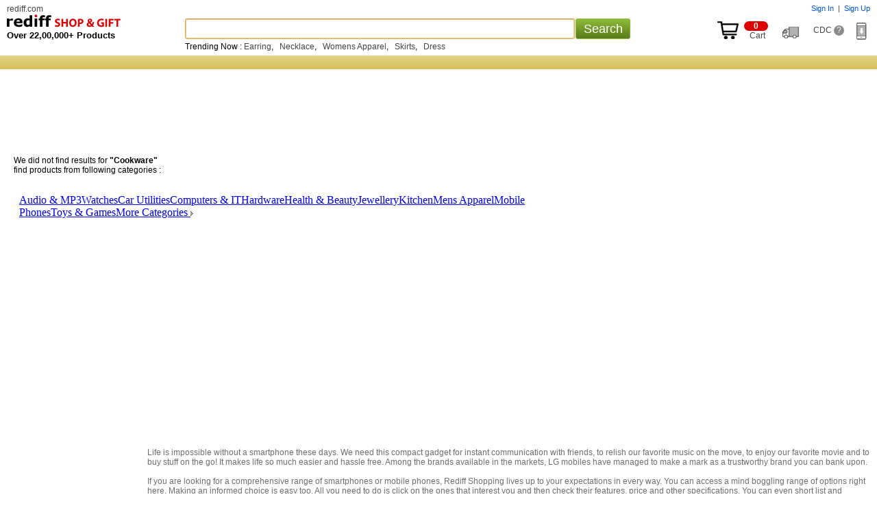

--- FILE ---
content_type: text/html
request_url: https://imshopping.rediff.com/shoprediff/js/popular_search_new.html?cc
body_size: 654
content:
<!doctype html>
<html>
<head>
<meta http-equiv="content-type" content="text/html; charset=UTF-8">
<title>Rediff Shoping: Popular Search</title>
<meta name="Keywords" content="shopping, warches, health">
<meta name="Description" content="shopping on rediff for popular products">
<link rel="stylesheet" type="text/css" href="http://shopping.rediff.com/shoprediff/style_v1/shop_indx_cur_min.css">
</head>
<body>
<div class="products_text"><div class="products"><span class="products_link"><a target="_top" href="https://shopping.rediff.com/categories/electronics/mp3-players-and-ipods">Audio &amp; MP3</a><a target="_top" href="https://shopping.rediff.com/product/watch">Watches</a><a target="_top" href="https://shopping.rediff.com/categories/automobiles/car-accessories/car-utilities">Car Utilities</a></span><span class="products_link"><a target="_top" href="https://shopping.rediff.com/categories/computers-and-peripherals/cat-7611">Computers &amp; IT</a><a target="_top" href="https://shopping.rediff.com/categories/home-decor-and-furnishings-hardware-and-tools/cat-750">Hardware</a><a target="_top" href="https://shopping.rediff.com/categories/health-and-beauty/cat-8551">Health &amp; Beauty</a></span><span class="products_link"><a target="_top" href="https://shopping.rediff.com/categories/jewellery/cat-8728">Jewellery</a><a target="_top" href="https://shopping.rediff.com/categories/kitchen-utilities-and-appliances/cat-8828">Kitchen</a><a target="_top" href="https://shopping.rediff.com/categories/apparels-accessories-and-bags-mens-apparel/cat-2">Mens Apparel</a></span><span class="products_link"><a target="_top" href="https://shopping.rediff.com/categories/mobile-phones-and-accessories-gsm-handsets-new/cat-8344">Mobile Phones</a><a target="_top" href="https://shopping.rediff.com/categories/toys-and-games/cat-885">Toys &amp; Games</a><a target="_top" href="https://shopping.rediff.com/categories" style="text-decoration: underline;">More Categories <img src="https://shopping.rediff.com/shoprediff/pix/icon_more_arrow200709.gif" alt="More Categories" border="0" height="7" width="4"></a></span></div></div>
</body>
</html>